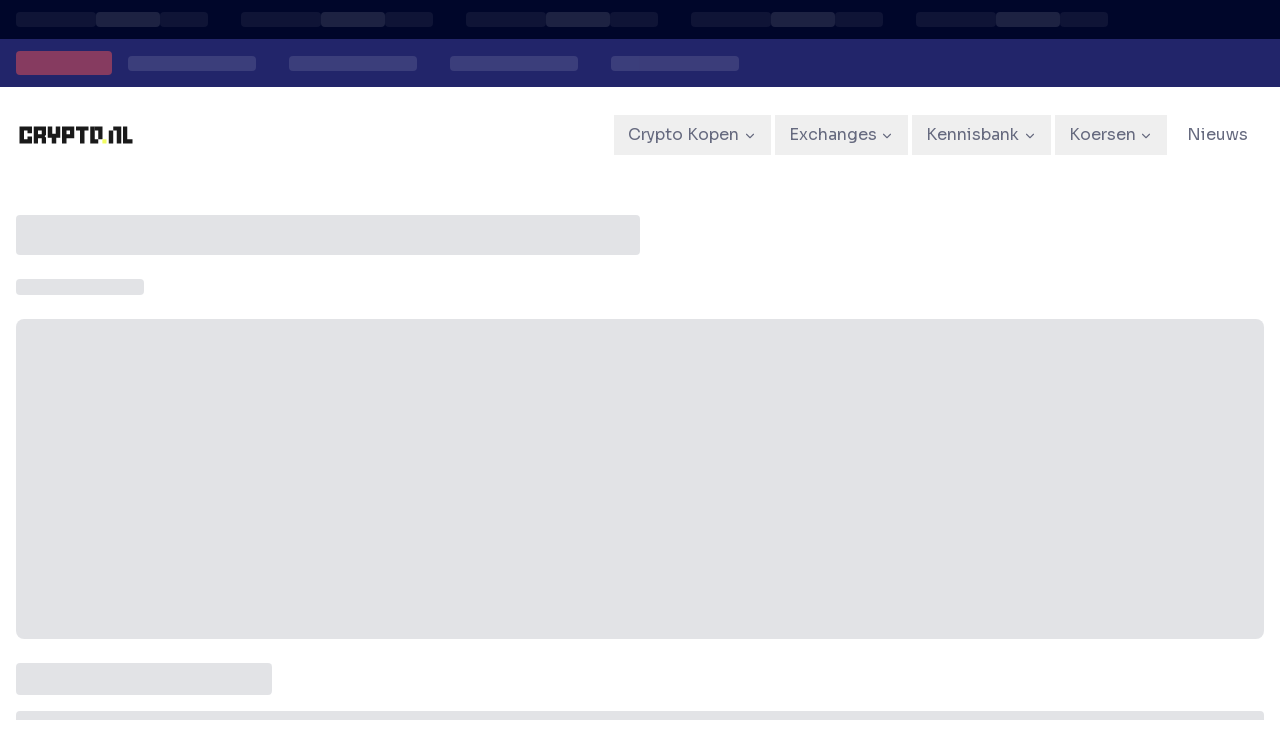

--- FILE ---
content_type: text/html; charset=utf-8
request_url: https://crypto.nl/sentinel
body_size: 11913
content:
<!DOCTYPE html><html lang="nl" dir="ltr" class="__className_027d8e"><head><meta charSet="utf-8"/><meta name="viewport" content="width=device-width, initial-scale=1"/><link rel="preload" href="/_next/static/media/3dc379dc9b5dec12-s.p.woff2" as="font" crossorigin="" type="font/woff2"/><link rel="preload" as="image" href="/logo.svg"/><link rel="stylesheet" href="/_next/static/css/76b65fae1bc0cce7.css" data-precedence="next"/><link rel="preload" as="script" fetchPriority="low" href="/_next/static/chunks/webpack-7e9e1beec2154ff7.js"/><script src="/_next/static/chunks/ad6ed294-d086f68c6940bc0f.js" async=""></script><script src="/_next/static/chunks/commons-7c59889b1526ee49.js" async=""></script><script src="/_next/static/chunks/1255-2515ec02460e7abe.js" async=""></script><script src="/_next/static/chunks/main-app-e6b499b92924ed05.js" async=""></script><script src="/_next/static/chunks/app/%5Blocale%5D/%5BcoinSlug%5D/error-62ab6a0c33bfd4ee.js" async=""></script><script src="/_next/static/chunks/1597-7683346ff35d11a3.js" async=""></script><script src="/_next/static/chunks/app/%5Blocale%5D/%5BcoinSlug%5D/page-ed8f5e958c88d148.js" async=""></script><script src="/_next/static/chunks/2458-816c4234d7654d5e.js" async=""></script><script src="/_next/static/chunks/app/layout-59986ab174a7cab3.js" async=""></script><script src="/_next/static/chunks/3818-b831bb757722fd80.js" async=""></script><script src="/_next/static/chunks/app/%5Blocale%5D/layout-fea1ae7078723a55.js" async=""></script><link rel="preload" href="https://www.googletagmanager.com/gtm.js?id=GTM-TKK9CMH" as="script"/><meta name="next-size-adjust" content=""/><link rel="preconnect" href="https://fonts.googleapis.com"/><link rel="preconnect" href="https://fonts.gstatic.com" crossorigin="anonymous"/><link rel="preconnect" href="https://images.prismic.io"/><link rel="preconnect" href="https://assets.coingecko.com"/><link rel="dns-prefetch" href="https://www.googletagmanager.com"/><link rel="dns-prefetch" href="https://coin-images.coingecko.com"/><link rel="preload" href="/Footer.webp" as="image" type="image/webp"/><link rel="preload" href="/crypto_currencies.svg" as="image" type="image/svg+xml"/><link rel="icon" href="/favicon.ico" type="image/x-icon" sizes="16x16"/><link rel="icon" href="/icon.png?cea93814c9351321" type="image/png" sizes="32x32"/><meta name="robots" content="noindex"/><script src="/_next/static/chunks/polyfills-42372ed130431b0a.js" noModule=""></script></head><body><div hidden=""><!--$--><!--/$--></div><div class="flex flex-col min-h-screen"><div class="box-shadow-none flex flex-col bg-[var(--header-bg-color)] relative z-50"><div class="self-strength"><!--$?--><template id="B:0"></template><section class="relative bg-[#00062a]"><div class="py-3 bg-[#00062a]"><div class="relative max-w-[1280px] mx-auto overflow-hidden px-4"><div class="flex items-center gap-4 animate-pulse"><div class="flex items-center gap-3"><div class="h-[15px] w-20 bg-white/10 rounded"></div><div class="h-[15px] w-16 bg-white/20 rounded"></div><div class="h-[15px] w-12 bg-white/10 rounded"></div><div class="h-auto w-px bg-[#c7c8d0] mx-4"></div></div><div class="flex items-center gap-3"><div class="h-[15px] w-20 bg-white/10 rounded"></div><div class="h-[15px] w-16 bg-white/20 rounded"></div><div class="h-[15px] w-12 bg-white/10 rounded"></div><div class="h-auto w-px bg-[#c7c8d0] mx-4"></div></div><div class="flex items-center gap-3"><div class="h-[15px] w-20 bg-white/10 rounded"></div><div class="h-[15px] w-16 bg-white/20 rounded"></div><div class="h-[15px] w-12 bg-white/10 rounded"></div><div class="h-auto w-px bg-[#c7c8d0] mx-4"></div></div><div class="flex items-center gap-3"><div class="h-[15px] w-20 bg-white/10 rounded"></div><div class="h-[15px] w-16 bg-white/20 rounded"></div><div class="h-[15px] w-12 bg-white/10 rounded"></div><div class="h-auto w-px bg-[#c7c8d0] mx-4"></div></div><div class="flex items-center gap-3"><div class="h-[15px] w-20 bg-white/10 rounded"></div><div class="h-[15px] w-16 bg-white/20 rounded"></div><div class="h-[15px] w-12 bg-white/10 rounded"></div><div class="h-auto w-px bg-[#c7c8d0] mx-4"></div></div></div></div></div><div class="py-3 bg-[#22256a]"><div class="flex items-center relative max-w-[1280px] mx-auto overflow-hidden px-4"><div class="flex-shrink-0 mr-4"><div class="h-6 w-24 bg-[#ea5056] rounded opacity-50"></div></div><div class="flex-1 flex items-center gap-4 animate-pulse"><div class="flex items-center gap-4"><div class="h-[15px] w-32 bg-white/20 rounded"></div><div class="h-auto w-px bg-[#c7c8d0] mx-4"></div></div><div class="flex items-center gap-4"><div class="h-[15px] w-32 bg-white/20 rounded"></div><div class="h-auto w-px bg-[#c7c8d0] mx-4"></div></div><div class="flex items-center gap-4"><div class="h-[15px] w-32 bg-white/20 rounded"></div><div class="h-auto w-px bg-[#c7c8d0] mx-4"></div></div><div class="flex items-center gap-4"><div class="h-[15px] w-32 bg-white/20 rounded"></div><div class="h-auto w-px bg-[#c7c8d0] mx-4"></div></div></div></div></div></section><!--/$--></div><div class="container"><div class="hidden md:flex h-24 items-center"><div class="flex items-center justify-between w-full"><div class="flex items-center flex-shrink-0"><div class="flex items-center gap-2"><a href="/"><img alt="logo" width="120" height="100" decoding="async" data-nimg="1" style="color:transparent" src="/logo.svg"/></a></div></div><nav aria-label="Main" data-orientation="horizontal" dir="ltr" class="relative z-10 flex max-w-max items-center flex-1 justify-center"><div style="position:relative"><ul data-orientation="horizontal" class="group flex flex-1 list-none items-center space-x-1" dir="ltr"><li><button id="radix-_R_9j5tdb_-trigger-radix-_R_5pj5tdb_" data-state="closed" aria-expanded="false" aria-controls="radix-_R_9j5tdb_-content-radix-_R_5pj5tdb_" class="group inline-flex h-9 w-max items-center justify-center text-sm transition-colors focus:outline-none disabled:pointer-events-none disabled:opacity-50 data-[active]:bg-neutral-100/50 data-[state=open]:bg-neutral-100/50 dark:bg-neutral-950 dark:hover:bg-neutral-800 dark:hover:text-neutral-50 dark:focus:bg-neutral-800 dark:focus:text-neutral-50 dark:data-[active]:bg-neutral-800/50 dark:data-[state=open]:bg-neutral-800/50 group text-[var(--header-text-color)] hover:text-[var(--header-hover-text-color)] font-medium min-h-[40px] px-4 py-2" data-radix-collection-item=""><a href="/kopen"><p class="text-[16px] [&amp;+&amp;]:mt-4 font-medium">Crypto Kopen</p></a><svg xmlns="http://www.w3.org/2000/svg" width="24" height="24" viewBox="0 0 24 24" fill="none" stroke="currentColor" stroke-width="2" stroke-linecap="round" stroke-linejoin="round" class="lucide lucide-chevron-down relative top-[1px] ml-1 h-4 w-4 transition duration-300 group-data-[state=open]:rotate-180 text-inherit" aria-hidden="true"><path d="m6 9 6 6 6-6"></path></svg></button></li><li><button id="radix-_R_9j5tdb_-trigger-radix-_R_9pj5tdb_" data-state="closed" aria-expanded="false" aria-controls="radix-_R_9j5tdb_-content-radix-_R_9pj5tdb_" class="group inline-flex h-9 w-max items-center justify-center text-sm transition-colors focus:outline-none disabled:pointer-events-none disabled:opacity-50 data-[active]:bg-neutral-100/50 data-[state=open]:bg-neutral-100/50 dark:bg-neutral-950 dark:hover:bg-neutral-800 dark:hover:text-neutral-50 dark:focus:bg-neutral-800 dark:focus:text-neutral-50 dark:data-[active]:bg-neutral-800/50 dark:data-[state=open]:bg-neutral-800/50 group text-[var(--header-text-color)] hover:text-[var(--header-hover-text-color)] font-medium min-h-[40px] px-4 py-2" data-radix-collection-item=""><a href="/exchange"><p class="text-[16px] [&amp;+&amp;]:mt-4 font-medium">Exchanges</p></a><svg xmlns="http://www.w3.org/2000/svg" width="24" height="24" viewBox="0 0 24 24" fill="none" stroke="currentColor" stroke-width="2" stroke-linecap="round" stroke-linejoin="round" class="lucide lucide-chevron-down relative top-[1px] ml-1 h-4 w-4 transition duration-300 group-data-[state=open]:rotate-180 text-inherit" aria-hidden="true"><path d="m6 9 6 6 6-6"></path></svg></button></li><li><button id="radix-_R_9j5tdb_-trigger-radix-_R_dpj5tdb_" data-state="closed" aria-expanded="false" aria-controls="radix-_R_9j5tdb_-content-radix-_R_dpj5tdb_" class="group inline-flex h-9 w-max items-center justify-center text-sm transition-colors focus:outline-none disabled:pointer-events-none disabled:opacity-50 data-[active]:bg-neutral-100/50 data-[state=open]:bg-neutral-100/50 dark:bg-neutral-950 dark:hover:bg-neutral-800 dark:hover:text-neutral-50 dark:focus:bg-neutral-800 dark:focus:text-neutral-50 dark:data-[active]:bg-neutral-800/50 dark:data-[state=open]:bg-neutral-800/50 group text-[var(--header-text-color)] hover:text-[var(--header-hover-text-color)] font-medium min-h-[40px] px-4 py-2" data-radix-collection-item=""><a href="/kennisbank"><p class="text-[16px] [&amp;+&amp;]:mt-4 font-medium">Kennisbank</p></a><svg xmlns="http://www.w3.org/2000/svg" width="24" height="24" viewBox="0 0 24 24" fill="none" stroke="currentColor" stroke-width="2" stroke-linecap="round" stroke-linejoin="round" class="lucide lucide-chevron-down relative top-[1px] ml-1 h-4 w-4 transition duration-300 group-data-[state=open]:rotate-180 text-inherit" aria-hidden="true"><path d="m6 9 6 6 6-6"></path></svg></button></li><li><button id="radix-_R_9j5tdb_-trigger-radix-_R_hpj5tdb_" data-state="closed" aria-expanded="false" aria-controls="radix-_R_9j5tdb_-content-radix-_R_hpj5tdb_" class="group inline-flex h-9 w-max items-center justify-center text-sm transition-colors focus:outline-none disabled:pointer-events-none disabled:opacity-50 data-[active]:bg-neutral-100/50 data-[state=open]:bg-neutral-100/50 dark:bg-neutral-950 dark:hover:bg-neutral-800 dark:hover:text-neutral-50 dark:focus:bg-neutral-800 dark:focus:text-neutral-50 dark:data-[active]:bg-neutral-800/50 dark:data-[state=open]:bg-neutral-800/50 group text-[var(--header-text-color)] hover:text-[var(--header-hover-text-color)] font-medium min-h-[40px] px-4 py-2" data-radix-collection-item=""><a href="/Koersen"><p class="text-[16px] [&amp;+&amp;]:mt-4 font-medium">Koersen</p></a><svg xmlns="http://www.w3.org/2000/svg" width="24" height="24" viewBox="0 0 24 24" fill="none" stroke="currentColor" stroke-width="2" stroke-linecap="round" stroke-linejoin="round" class="lucide lucide-chevron-down relative top-[1px] ml-1 h-4 w-4 transition duration-300 group-data-[state=open]:rotate-180 text-inherit" aria-hidden="true"><path d="m6 9 6 6 6-6"></path></svg></button></li><li><a class="min-h-[40px] flex items-center px-4 py-2" data-radix-collection-item="" href="/nieuws"><p class="text-[16px] [&amp;+&amp;]:mt-4 font-medium text-[var(--header-text-color)] hover:text-[var(--header-hover-text-color)]">Nieuws</p></a></li></ul></div><div class="absolute left-0 top-full flex justify-center"></div></nav></div></div><div class="flex md:hidden h-24 items-center"><div class="w-full"><div class="flex items-center justify-between w-full px-4 py-4"><div class="flex items-center flex-shrink-0"><div class="flex items-center gap-2"><a href="/"><img alt="logo" width="120" height="100" decoding="async" data-nimg="1" style="color:transparent" src="/logo.svg"/></a></div></div><button class="inline-flex items-center justify-center gap-2 whitespace-nowrap rounded-md text-sm font-medium transition-colors focus-visible:outline-none focus-visible:ring-1 focus-visible:ring-neutral-950 disabled:pointer-events-none disabled:opacity-50 [&amp;_svg]:pointer-events-none [&amp;_svg]:size-4 [&amp;_svg]:shrink-0 dark:focus-visible:ring-neutral-300 hover:bg-neutral-100 hover:text-neutral-900 dark:hover:bg-neutral-800 dark:hover:text-neutral-50 h-9 w-9" aria-label="Open menu" type="button" aria-haspopup="dialog" aria-expanded="false" aria-controls="radix-_R_aj5tdb_" data-state="closed"><svg xmlns="http://www.w3.org/2000/svg" width="24" height="24" viewBox="0 0 24 24" fill="none" stroke="currentColor" stroke-width="2" stroke-linecap="round" stroke-linejoin="round" class="lucide lucide-menu size-7 text-[var(--header-text-color)]"><line x1="4" x2="20" y1="12" y2="12"></line><line x1="4" x2="20" y1="6" y2="6"></line><line x1="4" x2="20" y1="18" y2="18"></line></svg></button></div></div></div></div></div><main class="flex-grow relative z-10"><!--$!--><template data-dgst="NEXT_HTTP_ERROR_FALLBACK;404"></template><div class="container mx-auto py-8"><div class="space-y-6 animate-pulse"><div class="h-10 bg-gray-200 rounded w-1/2"></div><div class="h-4 bg-gray-200 rounded w-32"></div><div class="h-80 bg-gray-200 rounded-lg"></div><div class="space-y-4 mt-8"><div class="h-8 bg-gray-200 rounded w-64"></div><div class="space-y-3"><div class="h-4 bg-gray-200 rounded w-full"></div><div class="h-4 bg-gray-200 rounded w-full"></div><div class="h-4 bg-gray-200 rounded w-3/4"></div></div></div></div></div><!--/$--></main><footer class="text-white py-[77px] bg-[#00062a] relative bg-center bg-cover bg-no-repeat"><img alt="footer-background" loading="lazy" decoding="async" data-nimg="fill" style="position:absolute;height:100%;width:100%;left:0;top:0;right:0;bottom:0;object-fit:cover;color:transparent" sizes="100vw" srcSet="/_next/image?url=%2FFooter.webp&amp;w=640&amp;q=75 640w, /_next/image?url=%2FFooter.webp&amp;w=750&amp;q=75 750w, /_next/image?url=%2FFooter.webp&amp;w=828&amp;q=75 828w, /_next/image?url=%2FFooter.webp&amp;w=1080&amp;q=75 1080w, /_next/image?url=%2FFooter.webp&amp;w=1200&amp;q=75 1200w, /_next/image?url=%2FFooter.webp&amp;w=1920&amp;q=75 1920w, /_next/image?url=%2FFooter.webp&amp;w=2048&amp;q=75 2048w, /_next/image?url=%2FFooter.webp&amp;w=3840&amp;q=75 3840w" src="/_next/image?url=%2FFooter.webp&amp;w=3840&amp;q=75"/><div class="max-w-[1216px] mx-auto flex relative z-[100] max-[1030px]:px-6 max-[1030px]:block"><div class="mr-[208px] max-[1030px]:hidden"><img alt="Crypto.nl Logo" loading="lazy" width="192" height="48" decoding="async" data-nimg="1" style="color:transparent" src="/logo-white.svg"/><a href="mailto: support@crypto.nl" class="block font-normal text-sm leading-6 text-[#c7c8d0] my-2.5 mx-0 mb-8 no-underline hover:text-white hover:underline">support@crypto.nl</a><div class="flex"><a href="https://twitter.com/NlCrypto75322" class="w-8 h-8 rounded-full bg-white border border-black shadow-[0px_2px_0px_0px_#000000] flex justify-center items-center hover:bg-[#dfdfdf]" target="_blank" rel="noreferrer"><img alt="Twitter logo" loading="lazy" width="14" height="12" decoding="async" data-nimg="1" style="color:transparent" sizes="14px" srcSet="/_next/image?url=%2Ficons%2Fpng%2Ftwitter.png&amp;w=16&amp;q=75 16w, /_next/image?url=%2Ficons%2Fpng%2Ftwitter.png&amp;w=32&amp;q=75 32w, /_next/image?url=%2Ficons%2Fpng%2Ftwitter.png&amp;w=48&amp;q=75 48w, /_next/image?url=%2Ficons%2Fpng%2Ftwitter.png&amp;w=64&amp;q=75 64w, /_next/image?url=%2Ficons%2Fpng%2Ftwitter.png&amp;w=96&amp;q=75 96w, /_next/image?url=%2Ficons%2Fpng%2Ftwitter.png&amp;w=128&amp;q=75 128w, /_next/image?url=%2Ficons%2Fpng%2Ftwitter.png&amp;w=256&amp;q=75 256w, /_next/image?url=%2Ficons%2Fpng%2Ftwitter.png&amp;w=384&amp;q=75 384w, /_next/image?url=%2Ficons%2Fpng%2Ftwitter.png&amp;w=640&amp;q=75 640w, /_next/image?url=%2Ficons%2Fpng%2Ftwitter.png&amp;w=750&amp;q=75 750w, /_next/image?url=%2Ficons%2Fpng%2Ftwitter.png&amp;w=828&amp;q=75 828w, /_next/image?url=%2Ficons%2Fpng%2Ftwitter.png&amp;w=1080&amp;q=75 1080w, /_next/image?url=%2Ficons%2Fpng%2Ftwitter.png&amp;w=1200&amp;q=75 1200w, /_next/image?url=%2Ficons%2Fpng%2Ftwitter.png&amp;w=1920&amp;q=75 1920w, /_next/image?url=%2Ficons%2Fpng%2Ftwitter.png&amp;w=2048&amp;q=75 2048w, /_next/image?url=%2Ficons%2Fpng%2Ftwitter.png&amp;w=3840&amp;q=75 3840w" src="/_next/image?url=%2Ficons%2Fpng%2Ftwitter.png&amp;w=3840&amp;q=75"/></a><a href="https://www.linkedin.com/company/93615727/" class="w-8 h-8 rounded-full bg-white border border-black shadow-[0px_2px_0px_0px_#000000] flex justify-center items-center mx-4 hover:bg-[#dfdfdf]" target="_blank" rel="noreferrer"><img alt="LinkedIn logo" loading="lazy" width="12" height="12" decoding="async" data-nimg="1" style="color:transparent" sizes="12px" srcSet="/_next/image?url=%2Ficons%2Fpng%2Flinkedin.png&amp;w=16&amp;q=75 16w, /_next/image?url=%2Ficons%2Fpng%2Flinkedin.png&amp;w=32&amp;q=75 32w, /_next/image?url=%2Ficons%2Fpng%2Flinkedin.png&amp;w=48&amp;q=75 48w, /_next/image?url=%2Ficons%2Fpng%2Flinkedin.png&amp;w=64&amp;q=75 64w, /_next/image?url=%2Ficons%2Fpng%2Flinkedin.png&amp;w=96&amp;q=75 96w, /_next/image?url=%2Ficons%2Fpng%2Flinkedin.png&amp;w=128&amp;q=75 128w, /_next/image?url=%2Ficons%2Fpng%2Flinkedin.png&amp;w=256&amp;q=75 256w, /_next/image?url=%2Ficons%2Fpng%2Flinkedin.png&amp;w=384&amp;q=75 384w, /_next/image?url=%2Ficons%2Fpng%2Flinkedin.png&amp;w=640&amp;q=75 640w, /_next/image?url=%2Ficons%2Fpng%2Flinkedin.png&amp;w=750&amp;q=75 750w, /_next/image?url=%2Ficons%2Fpng%2Flinkedin.png&amp;w=828&amp;q=75 828w, /_next/image?url=%2Ficons%2Fpng%2Flinkedin.png&amp;w=1080&amp;q=75 1080w, /_next/image?url=%2Ficons%2Fpng%2Flinkedin.png&amp;w=1200&amp;q=75 1200w, /_next/image?url=%2Ficons%2Fpng%2Flinkedin.png&amp;w=1920&amp;q=75 1920w, /_next/image?url=%2Ficons%2Fpng%2Flinkedin.png&amp;w=2048&amp;q=75 2048w, /_next/image?url=%2Ficons%2Fpng%2Flinkedin.png&amp;w=3840&amp;q=75 3840w" src="/_next/image?url=%2Ficons%2Fpng%2Flinkedin.png&amp;w=3840&amp;q=75"/></a></div></div><div class="w-full flex flex-col sm:flex-row flex-wrap justify-between"><div class="flex-1 max-[1030px]:mt-8 max-[1030px]:first:mt-0"><h6 class="m-0 mb-[25px] font-semibold text-base leading-5 text-white">Populaire</h6><a class="block font-normal text-sm leading-6 text-[#c7c8d0] mt-4 no-underline hover:text-white hover:underline" href="/bitcoin">Koop Bitcoin</a><a class="block font-normal text-sm leading-6 text-[#c7c8d0] mt-4 no-underline hover:text-white hover:underline" href="/ethereum">Koop Ethereum</a><a class="block font-normal text-sm leading-6 text-[#c7c8d0] mt-4 no-underline hover:text-white hover:underline" href="/xrp">Koop Ripple</a><a class="block font-normal text-sm leading-6 text-[#c7c8d0] mt-4 no-underline hover:text-white hover:underline" href="/ada">Koop Cardano</a><a class="block font-normal text-sm leading-6 text-[#c7c8d0] mt-4 no-underline hover:text-white hover:underline" href="/usdt">Koop Tether</a><a class="block font-normal text-sm leading-6 text-[#c7c8d0] mt-4 no-underline hover:text-white hover:underline" href="/sol">Koop Solana</a></div><div class="flex-1 max-[1030px]:mt-8"><h6 class="m-0 mb-[25px] font-semibold text-base leading-5 text-white">Bedrijf</h6><a class="block font-normal text-sm leading-6 text-[#c7c8d0] mt-4 no-underline hover:text-white hover:underline" href="/cryptocurrency">Prijsvergelijking</a><a class="block font-normal text-sm leading-6 text-[#c7c8d0] mt-4 no-underline hover:text-white hover:underline" href="/exchanges">Exchanges</a><a class="block font-normal text-sm leading-6 text-[#c7c8d0] mt-4 no-underline hover:text-white hover:underline" href="/sitemap/cryptocurrencies">Alle crypto&#x27;s</a></div><div class="flex-1 max-[1030px]:mt-8"><h6 class="m-0 mb-[25px] font-semibold text-base leading-5 text-white">Sitemap</h6><a class="block font-normal text-sm leading-6 text-[#c7c8d0] mt-4 no-underline hover:text-white hover:underline" href="/cryptocurrency">Prijzen</a><a class="block font-normal text-sm leading-6 text-[#c7c8d0] mt-4 no-underline hover:text-white hover:underline" href="/exchanges">Exchanges</a><a class="block font-normal text-sm leading-6 text-[#c7c8d0] mt-4 no-underline hover:text-white hover:underline" href="/blog">Blog</a><a class="block font-normal text-sm leading-6 text-[#c7c8d0] mt-4 no-underline hover:text-white hover:underline" href="/kennisbank">Kennisbank</a></div><div class="flex-1 max-[1030px]:mt-8"><h6 class="m-0 mb-[25px] font-semibold text-base leading-5 text-white">Legaal</h6><a class="block font-normal text-sm leading-6 text-[#c7c8d0] mt-4 no-underline hover:text-white hover:underline" href="/terms&amp;conditions">Algemene voorwaarden</a><a class="block font-normal text-sm leading-6 text-[#c7c8d0] mt-4 no-underline hover:text-white hover:underline" href="/privacy_policy">Privacy beleid</a><a class="block font-normal text-sm leading-6 text-[#c7c8d0] mt-4 no-underline hover:text-white hover:underline" href="/cookie_policy">Cookie beleid</a><a class="block font-normal text-sm leading-6 text-[#c7c8d0] mt-4 no-underline hover:text-white hover:underline" href="/over-ons">Over ons</a></div></div><div class="mt-[33px] hidden flex-col items-start max-[1030px]:flex"><img alt="Crypto.nl Logo" loading="lazy" width="170" height="40" decoding="async" data-nimg="1" style="color:transparent" src="/logo-white.svg"/><a href="mailto:support@crypto.nl" class="block font-normal text-sm leading-6 text-[#c7c8d0] my-2.5 mx-0 mb-8 no-underline hover:text-white hover:underline">support@crypto.nl</a><div class="flex"><a href="https://twitter.com/NlCrypto75322" class="w-8 h-8 rounded-full bg-white border border-black shadow-[0px_2px_0px_0px_#000000] flex justify-center items-center hover:bg-[#dfdfdf]" target="_blank" rel="noreferrer"><img alt="Twitter logo" loading="lazy" width="14" height="12" decoding="async" data-nimg="1" style="color:transparent" sizes="14px" srcSet="/_next/image?url=%2Ficons%2Fpng%2Ftwitter.png&amp;w=16&amp;q=75 16w, /_next/image?url=%2Ficons%2Fpng%2Ftwitter.png&amp;w=32&amp;q=75 32w, /_next/image?url=%2Ficons%2Fpng%2Ftwitter.png&amp;w=48&amp;q=75 48w, /_next/image?url=%2Ficons%2Fpng%2Ftwitter.png&amp;w=64&amp;q=75 64w, /_next/image?url=%2Ficons%2Fpng%2Ftwitter.png&amp;w=96&amp;q=75 96w, /_next/image?url=%2Ficons%2Fpng%2Ftwitter.png&amp;w=128&amp;q=75 128w, /_next/image?url=%2Ficons%2Fpng%2Ftwitter.png&amp;w=256&amp;q=75 256w, /_next/image?url=%2Ficons%2Fpng%2Ftwitter.png&amp;w=384&amp;q=75 384w, /_next/image?url=%2Ficons%2Fpng%2Ftwitter.png&amp;w=640&amp;q=75 640w, /_next/image?url=%2Ficons%2Fpng%2Ftwitter.png&amp;w=750&amp;q=75 750w, /_next/image?url=%2Ficons%2Fpng%2Ftwitter.png&amp;w=828&amp;q=75 828w, /_next/image?url=%2Ficons%2Fpng%2Ftwitter.png&amp;w=1080&amp;q=75 1080w, /_next/image?url=%2Ficons%2Fpng%2Ftwitter.png&amp;w=1200&amp;q=75 1200w, /_next/image?url=%2Ficons%2Fpng%2Ftwitter.png&amp;w=1920&amp;q=75 1920w, /_next/image?url=%2Ficons%2Fpng%2Ftwitter.png&amp;w=2048&amp;q=75 2048w, /_next/image?url=%2Ficons%2Fpng%2Ftwitter.png&amp;w=3840&amp;q=75 3840w" src="/_next/image?url=%2Ficons%2Fpng%2Ftwitter.png&amp;w=3840&amp;q=75"/></a><a href="https://www.linkedin.com/company/93615727/" class="w-8 h-8 rounded-full bg-white border border-black shadow-[0px_2px_0px_0px_#000000] flex justify-center items-center mx-4 hover:bg-[#dfdfdf]" target="_blank" rel="noreferrer"><img alt="LinkedIn logo" loading="lazy" width="12" height="12" decoding="async" data-nimg="1" style="color:transparent" sizes="12px" srcSet="/_next/image?url=%2Ficons%2Fpng%2Flinkedin.png&amp;w=16&amp;q=75 16w, /_next/image?url=%2Ficons%2Fpng%2Flinkedin.png&amp;w=32&amp;q=75 32w, /_next/image?url=%2Ficons%2Fpng%2Flinkedin.png&amp;w=48&amp;q=75 48w, /_next/image?url=%2Ficons%2Fpng%2Flinkedin.png&amp;w=64&amp;q=75 64w, /_next/image?url=%2Ficons%2Fpng%2Flinkedin.png&amp;w=96&amp;q=75 96w, /_next/image?url=%2Ficons%2Fpng%2Flinkedin.png&amp;w=128&amp;q=75 128w, /_next/image?url=%2Ficons%2Fpng%2Flinkedin.png&amp;w=256&amp;q=75 256w, /_next/image?url=%2Ficons%2Fpng%2Flinkedin.png&amp;w=384&amp;q=75 384w, /_next/image?url=%2Ficons%2Fpng%2Flinkedin.png&amp;w=640&amp;q=75 640w, /_next/image?url=%2Ficons%2Fpng%2Flinkedin.png&amp;w=750&amp;q=75 750w, /_next/image?url=%2Ficons%2Fpng%2Flinkedin.png&amp;w=828&amp;q=75 828w, /_next/image?url=%2Ficons%2Fpng%2Flinkedin.png&amp;w=1080&amp;q=75 1080w, /_next/image?url=%2Ficons%2Fpng%2Flinkedin.png&amp;w=1200&amp;q=75 1200w, /_next/image?url=%2Ficons%2Fpng%2Flinkedin.png&amp;w=1920&amp;q=75 1920w, /_next/image?url=%2Ficons%2Fpng%2Flinkedin.png&amp;w=2048&amp;q=75 2048w, /_next/image?url=%2Ficons%2Fpng%2Flinkedin.png&amp;w=3840&amp;q=75 3840w" src="/_next/image?url=%2Ficons%2Fpng%2Flinkedin.png&amp;w=3840&amp;q=75"/></a></div></div></div><p class="text-center font-normal text-sm leading-6 mt-[70px] mb-0 text-white">© <!-- -->2026<!-- --> Crypto . NL <!-- -->Alle rechten voorbehouden</p></footer></div><!--$!--><template data-dgst="BAILOUT_TO_CLIENT_SIDE_RENDERING"></template><!--/$--><script>requestAnimationFrame(function(){$RT=performance.now()});</script><script src="/_next/static/chunks/webpack-7e9e1beec2154ff7.js" id="_R_" async=""></script><div hidden id="S:0"><section class="relative bg-[#00062a]"><div class="py-3 bg-[#00062a]"><div class="relative max-w-[1280px] mx-auto overflow-hidden px-4"><div class="flex items-center gap-4 animate-pulse"><div class="flex items-center gap-3"><div class="h-[15px] w-20 bg-white/10 rounded"></div><div class="h-[15px] w-16 bg-white/20 rounded"></div><div class="h-[15px] w-12 bg-white/10 rounded"></div><div class="h-auto w-px bg-[#c7c8d0] mx-4"></div></div><div class="flex items-center gap-3"><div class="h-[15px] w-20 bg-white/10 rounded"></div><div class="h-[15px] w-16 bg-white/20 rounded"></div><div class="h-[15px] w-12 bg-white/10 rounded"></div><div class="h-auto w-px bg-[#c7c8d0] mx-4"></div></div><div class="flex items-center gap-3"><div class="h-[15px] w-20 bg-white/10 rounded"></div><div class="h-[15px] w-16 bg-white/20 rounded"></div><div class="h-[15px] w-12 bg-white/10 rounded"></div><div class="h-auto w-px bg-[#c7c8d0] mx-4"></div></div><div class="flex items-center gap-3"><div class="h-[15px] w-20 bg-white/10 rounded"></div><div class="h-[15px] w-16 bg-white/20 rounded"></div><div class="h-[15px] w-12 bg-white/10 rounded"></div><div class="h-auto w-px bg-[#c7c8d0] mx-4"></div></div><div class="flex items-center gap-3"><div class="h-[15px] w-20 bg-white/10 rounded"></div><div class="h-[15px] w-16 bg-white/20 rounded"></div><div class="h-[15px] w-12 bg-white/10 rounded"></div><div class="h-auto w-px bg-[#c7c8d0] mx-4"></div></div></div></div></div><div class="py-3 bg-[#22256a]"><div class="flex items-center relative max-w-[1280px] mx-auto overflow-hidden px-4"><div class="flex-shrink-0 mr-4"><div class="h-6 w-24 bg-[#ea5056] rounded opacity-50"></div></div><div class="flex-1 flex items-center gap-4 animate-pulse"><div class="flex items-center gap-4"><div class="h-[15px] w-32 bg-white/20 rounded"></div><div class="h-auto w-px bg-[#c7c8d0] mx-4"></div></div><div class="flex items-center gap-4"><div class="h-[15px] w-32 bg-white/20 rounded"></div><div class="h-auto w-px bg-[#c7c8d0] mx-4"></div></div><div class="flex items-center gap-4"><div class="h-[15px] w-32 bg-white/20 rounded"></div><div class="h-auto w-px bg-[#c7c8d0] mx-4"></div></div><div class="flex items-center gap-4"><div class="h-[15px] w-32 bg-white/20 rounded"></div><div class="h-auto w-px bg-[#c7c8d0] mx-4"></div></div></div></div></div></section></div><script>$RB=[];$RV=function(a){$RT=performance.now();for(var b=0;b<a.length;b+=2){var c=a[b],e=a[b+1];null!==e.parentNode&&e.parentNode.removeChild(e);var f=c.parentNode;if(f){var g=c.previousSibling,h=0;do{if(c&&8===c.nodeType){var d=c.data;if("/$"===d||"/&"===d)if(0===h)break;else h--;else"$"!==d&&"$?"!==d&&"$~"!==d&&"$!"!==d&&"&"!==d||h++}d=c.nextSibling;f.removeChild(c);c=d}while(c);for(;e.firstChild;)f.insertBefore(e.firstChild,c);g.data="$";g._reactRetry&&requestAnimationFrame(g._reactRetry)}}a.length=0};
$RC=function(a,b){if(b=document.getElementById(b))(a=document.getElementById(a))?(a.previousSibling.data="$~",$RB.push(a,b),2===$RB.length&&("number"!==typeof $RT?requestAnimationFrame($RV.bind(null,$RB)):(a=performance.now(),setTimeout($RV.bind(null,$RB),2300>a&&2E3<a?2300-a:$RT+300-a)))):b.parentNode.removeChild(b)};$RC("B:0","S:0")</script><script>(self.__next_f=self.__next_f||[]).push([0])</script><script>self.__next_f.push([1,"1:\"$Sreact.fragment\"\n4:I[9766,[],\"\"]\n5:I[43902,[\"7901\",\"static/chunks/app/%5Blocale%5D/%5BcoinSlug%5D/error-62ab6a0c33bfd4ee.js\"],\"default\"]\n6:I[98924,[],\"\"]\n7:I[52619,[\"1597\",\"static/chunks/1597-7683346ff35d11a3.js\",\"9788\",\"static/chunks/app/%5Blocale%5D/%5BcoinSlug%5D/page-ed8f5e958c88d148.js\"],\"\"]\nd:I[57150,[],\"\"]\n:HL[\"/_next/static/media/3dc379dc9b5dec12-s.p.woff2\",\"font\",{\"crossOrigin\":\"\",\"type\":\"font/woff2\"}]\n:HL[\"/_next/static/css/76b65fae1bc0cce7.css\",\"style\"]\n"])</script><script>self.__next_f.push([1,"0:{\"P\":null,\"b\":\"PRNdRqBQNEignBHNvlQH1\",\"p\":\"\",\"c\":[\"\",\"nl\",\"sentinel\"],\"i\":false,\"f\":[[[\"\",{\"children\":[[\"locale\",\"nl\",\"d\"],{\"children\":[[\"coinSlug\",\"sentinel\",\"d\"],{\"children\":[\"__PAGE__\",{}]}]}]},\"$undefined\",\"$undefined\",true],[\"\",[\"$\",\"$1\",\"c\",{\"children\":[[[\"$\",\"link\",\"0\",{\"rel\":\"stylesheet\",\"href\":\"/_next/static/css/76b65fae1bc0cce7.css\",\"precedence\":\"next\",\"crossOrigin\":\"$undefined\",\"nonce\":\"$undefined\"}]],\"$L2\"]}],{\"children\":[[\"locale\",\"nl\",\"d\"],[\"$\",\"$1\",\"c\",{\"children\":[null,\"$L3\"]}],{\"children\":[[\"coinSlug\",\"sentinel\",\"d\"],[\"$\",\"$1\",\"c\",{\"children\":[null,[\"$\",\"$L4\",null,{\"parallelRouterKey\":\"children\",\"error\":\"$5\",\"errorStyles\":[],\"errorScripts\":[],\"template\":[\"$\",\"$L6\",null,{}],\"templateStyles\":\"$undefined\",\"templateScripts\":\"$undefined\",\"notFound\":[[\"$\",\"div\",null,{\"className\":\"container py-20\",\"children\":[\"$\",\"div\",null,{\"className\":\"flex flex-col items-center justify-center gap-4\",\"children\":[[\"$\",\"div\",null,{\"className\":\"text-center\",\"children\":[[\"$\",\"h1\",null,{\"className\":\"text-[32px] sm:text-[72px] font-bold\",\"children\":\"404\"}],[\"$\",\"h2\",null,{\"className\":\"text-[24px] sm:text-[56px] font-semibold mt-4\",\"children\":\"Cryptocurrency niet gevonden\"}],[\"$\",\"p\",null,{\"className\":\"text-[16px] [\u0026+\u0026]:mt-4 mt-4 text-gray-600 max-w-md mx-auto\",\"children\":\"De cryptocurrency die je zoekt bestaat niet of is niet beschikbaar. Controleer de spelling of kies een andere cryptocurrency.\"}]]}],[\"$\",\"div\",null,{\"className\":\"flex gap-3 mt-6\",\"children\":[[\"$\",\"$L7\",null,{\"href\":\"/\",\"children\":\"Terug naar home\",\"className\":\"inline-flex items-center justify-center gap-2 whitespace-nowrap transition-colors focus-visible:outline-none focus-visible:ring-1 focus-visible:ring-neutral-950 disabled:pointer-events-none disabled:opacity-50 [\u0026_svg]:pointer-events-none [\u0026_svg]:size-4 [\u0026_svg]:shrink-0 dark:focus-visible:ring-neutral-300 bg-[#716EFE] !text-white hover:bg-[#716EFE]/90 font-medium h-14 rounded-md px-8 text-[16px]\",\"ref\":null}],[\"$\",\"$L7\",null,{\"href\":\"/cryptocurrency\",\"children\":\"Bekijk alle crypto\",\"className\":\"inline-flex items-center justify-center gap-2 whitespace-nowrap font-medium transition-colors focus-visible:outline-none focus-visible:ring-1 focus-visible:ring-neutral-950 disabled:pointer-events-none disabled:opacity-50 [\u0026_svg]:pointer-events-none [\u0026_svg]:size-4 [\u0026_svg]:shrink-0 dark:focus-visible:ring-neutral-300 border border-neutral-200 bg-white shadow-sm hover:bg-neutral-100 hover:text-neutral-900 dark:border-neutral-800 dark:bg-neutral-950 dark:hover:bg-neutral-800 dark:hover:text-neutral-50 h-14 rounded-md px-8 text-[16px]\",\"ref\":null}]]}],[\"$\",\"div\",null,{\"className\":\"mt-8\",\"children\":[[\"$\",\"p\",null,{\"className\":\"text-[16px] [\u0026+\u0026]:mt-4 text-gray-500 text-center\",\"children\":\"Populaire cryptocurrencies:\"}],[\"$\",\"div\",null,{\"className\":\"flex gap-2 mt-2 flex-wrap justify-center\",\"children\":[[\"$\",\"$L7\",null,{\"href\":\"/bitcoin\",\"children\":\"Bitcoin\",\"className\":\"inline-flex items-center justify-center gap-2 whitespace-nowrap font-medium transition-colors focus-visible:outline-none focus-visible:ring-1 focus-visible:ring-neutral-950 disabled:pointer-events-none disabled:opacity-50 [\u0026_svg]:pointer-events-none [\u0026_svg]:size-4 [\u0026_svg]:shrink-0 dark:focus-visible:ring-neutral-300 border border-neutral-200 bg-white shadow-sm hover:bg-neutral-100 hover:text-neutral-900 dark:border-neutral-800 dark:bg-neutral-950 dark:hover:bg-neutral-800 dark:hover:text-neutral-50 h-8 rounded-md px-3 text-xs\",\"ref\":null}],[\"$\",\"$L7\",null,{\"href\":\"/ethereum\",\"children\":\"Ethereum\",\"className\":\"inline-flex items-center justify-center gap-2 whitespace-nowrap font-medium transition-colors focus-visible:outline-none focus-visible:ring-1 focus-visible:ring-neutral-950 disabled:pointer-events-none disabled:opacity-50 [\u0026_svg]:pointer-events-none [\u0026_svg]:size-4 [\u0026_svg]:shrink-0 dark:focus-visible:ring-neutral-300 border border-neutral-200 bg-white shadow-sm hover:bg-neutral-100 hover:text-neutral-900 dark:border-neutral-800 dark:bg-neutral-950 dark:hover:bg-neutral-800 dark:hover:text-neutral-50 h-8 rounded-md px-3 text-xs\",\"ref\":null}],\"$L8\",\"$L9\"]}]]}]]}]}],[]],\"forbidden\":\"$undefined\",\"unauthorized\":\"$undefined\"}]]}],{\"children\":[\"__PAGE__\",\"$La\",{},null,false]},[\"$Lb\",[],[]],false]},null,false]},null,false],\"$Lc\",false]],\"m\":\"$undefined\",\"G\":[\"$d\",[]],\"s\":false,\"S\":true}\n"])</script><script>self.__next_f.push([1,"f:I[24431,[],\"OutletBoundary\"]\n11:I[15278,[],\"AsyncMetadataOutlet\"]\n13:I[24431,[],\"ViewportBoundary\"]\n15:I[24431,[],\"MetadataBoundary\"]\n16:\"$Sreact.suspense\"\n18:I[90964,[\"2458\",\"static/chunks/2458-816c4234d7654d5e.js\",\"7177\",\"static/chunks/app/layout-59986ab174a7cab3.js\"],\"Providers\"]\n19:I[98202,[\"2458\",\"static/chunks/2458-816c4234d7654d5e.js\",\"7177\",\"static/chunks/app/layout-59986ab174a7cab3.js\"],\"GoogleTagManager\"]\n1a:I[48854,[\"2458\",\"static/chunks/2458-816c4234d7654d5e.js\",\"7177\",\"static/chunks/app/layout-59986ab174a7cab3.js\"],\"SpeedInsights\"]\n8:[\"$\",\"$L7\",null,{\"href\":\"/cardano\",\"children\":\"Cardano\",\"className\":\"inline-flex items-center justify-center gap-2 whitespace-nowrap font-medium transition-colors focus-visible:outline-none focus-visible:ring-1 focus-visible:ring-neutral-950 disabled:pointer-events-none disabled:opacity-50 [\u0026_svg]:pointer-events-none [\u0026_svg]:size-4 [\u0026_svg]:shrink-0 dark:focus-visible:ring-neutral-300 border border-neutral-200 bg-white shadow-sm hover:bg-neutral-100 hover:text-neutral-900 dark:border-neutral-800 dark:bg-neutral-950 dark:hover:bg-neutral-800 dark:hover:text-neutral-50 h-8 rounded-md px-3 text-xs\",\"ref\":null}]\n9:[\"$\",\"$L7\",null,{\"href\":\"/solana\",\"children\":\"Solana\",\"className\":\"inline-flex items-center justify-center gap-2 whitespace-nowrap font-medium transition-colors focus-visible:outline-none focus-visible:ring-1 focus-visible:ring-neutral-950 disabled:pointer-events-none disabled:opacity-50 [\u0026_svg]:pointer-events-none [\u0026_svg]:size-4 [\u0026_svg]:shrink-0 dark:focus-visible:ring-neutral-300 border border-neutral-200 bg-white shadow-sm hover:bg-neutral-100 hover:text-neutral-900 dark:border-neutral-800 dark:bg-neutral-950 dark:hover:bg-neutral-800 dark:hover:text-neutral-50 h-8 rounded-md px-3 text-xs\",\"ref\":null}]\na:[\"$\",\"$1\",\"c\",{\"children\":[\"$Le\",null,[\"$\",\"$Lf\",null,{\"children\":[\"$L10\",[\"$\",\"$L11\",null,{\"promise\":\"$@12\"}]]}]]}]\n"])</script><script>self.__next_f.push([1,"b:[\"$\",\"div\",\"l\",{\"className\":\"container mx-auto py-8\",\"children\":[\"$\",\"div\",null,{\"className\":\"space-y-6 animate-pulse\",\"children\":[[\"$\",\"div\",null,{\"className\":\"h-10 bg-gray-200 rounded w-1/2\"}],[\"$\",\"div\",null,{\"className\":\"h-4 bg-gray-200 rounded w-32\"}],[\"$\",\"div\",null,{\"className\":\"h-80 bg-gray-200 rounded-lg\"}],[\"$\",\"div\",null,{\"className\":\"space-y-4 mt-8\",\"children\":[[\"$\",\"div\",null,{\"className\":\"h-8 bg-gray-200 rounded w-64\"}],[\"$\",\"div\",null,{\"className\":\"space-y-3\",\"children\":[[\"$\",\"div\",null,{\"className\":\"h-4 bg-gray-200 rounded w-full\"}],[\"$\",\"div\",null,{\"className\":\"h-4 bg-gray-200 rounded w-full\"}],[\"$\",\"div\",null,{\"className\":\"h-4 bg-gray-200 rounded w-3/4\"}]]}]]}]]}]}]\n"])</script><script>self.__next_f.push([1,"c:[\"$\",\"$1\",\"h\",{\"children\":[null,[[\"$\",\"$L13\",null,{\"children\":\"$L14\"}],[\"$\",\"meta\",null,{\"name\":\"next-size-adjust\",\"content\":\"\"}]],[\"$\",\"$L15\",null,{\"children\":[\"$\",\"div\",null,{\"hidden\":true,\"children\":[\"$\",\"$16\",null,{\"fallback\":null,\"children\":\"$L17\"}]}]}]]}]\n"])</script><script>self.__next_f.push([1,"2:[\"$\",\"html\",null,{\"lang\":\"nl\",\"dir\":\"ltr\",\"className\":\"__className_027d8e\",\"children\":[[\"$\",\"head\",null,{\"children\":[false,[\"$\",\"link\",null,{\"rel\":\"preconnect\",\"href\":\"https://fonts.googleapis.com\"}],[\"$\",\"link\",null,{\"rel\":\"preconnect\",\"href\":\"https://fonts.gstatic.com\",\"crossOrigin\":\"anonymous\"}],[\"$\",\"link\",null,{\"rel\":\"preconnect\",\"href\":\"https://images.prismic.io\"}],[\"$\",\"link\",null,{\"rel\":\"preconnect\",\"href\":\"https://assets.coingecko.com\"}],[\"$\",\"link\",null,{\"rel\":\"dns-prefetch\",\"href\":\"https://www.googletagmanager.com\"}],[\"$\",\"link\",null,{\"rel\":\"dns-prefetch\",\"href\":\"https://coin-images.coingecko.com\"}],[\"$\",\"link\",null,{\"rel\":\"preload\",\"href\":\"/Footer.webp\",\"as\":\"image\",\"type\":\"image/webp\"}],[\"$\",\"link\",null,{\"rel\":\"preload\",\"href\":\"/crypto_currencies.svg\",\"as\":\"image\",\"type\":\"image/svg+xml\"}]]}],[\"$\",\"body\",null,{\"children\":[[\"$\",\"$L18\",null,{\"children\":[\"$\",\"$L4\",null,{\"parallelRouterKey\":\"children\",\"error\":\"$undefined\",\"errorStyles\":\"$undefined\",\"errorScripts\":\"$undefined\",\"template\":[\"$\",\"$L6\",null,{}],\"templateStyles\":\"$undefined\",\"templateScripts\":\"$undefined\",\"notFound\":[[\"$\",\"div\",null,{\"className\":\"container py-20\",\"children\":[\"$\",\"div\",null,{\"className\":\"flex flex-col items-center justify-center gap-4\",\"children\":[[\"$\",\"div\",null,{\"className\":\"text-center\",\"children\":[[\"$\",\"h1\",null,{\"className\":\"text-[32px] sm:text-[72px] font-bold\",\"children\":\"404\"}],[\"$\",\"p\",null,{\"className\":\"text-[16px] [\u0026+\u0026]:mt-4\",\"children\":\"Page not found\"}]]}],[\"$\",\"$L7\",null,{\"href\":\"/\",\"children\":\"Go back to home\",\"className\":\"inline-flex items-center justify-center gap-2 whitespace-nowrap transition-colors focus-visible:outline-none focus-visible:ring-1 focus-visible:ring-neutral-950 disabled:pointer-events-none disabled:opacity-50 [\u0026_svg]:pointer-events-none [\u0026_svg]:size-4 [\u0026_svg]:shrink-0 dark:focus-visible:ring-neutral-300 bg-[#716EFE] !text-white hover:bg-[#716EFE]/90 font-medium h-14 rounded-md px-8 text-[16px]\",\"ref\":null}]]}]}],[]],\"forbidden\":\"$undefined\",\"unauthorized\":\"$undefined\"}]}],[[\"$\",\"$L19\",null,{\"gtmId\":\"GTM-TKK9CMH\"}],[\"$\",\"$L1a\",null,{}]]]}]]}]\n"])</script><script>self.__next_f.push([1,"1b:I[3809,[\"1597\",\"static/chunks/1597-7683346ff35d11a3.js\",\"9788\",\"static/chunks/app/%5Blocale%5D/%5BcoinSlug%5D/page-ed8f5e958c88d148.js\"],\"default\"]\n"])</script><script>self.__next_f.push([1,"3:[\"$\",\"$L1b\",null,{\"formats\":\"$undefined\",\"locale\":\"nl\",\"messages\":{\"trustAndVerifiedByCryptoNL\":\"Vertrouwd en geverifieerd door Crypto.nl\",\"exploreAlternatives\":\"Alternatieven verkennen\",\"exchangesMet\":\"Exchanges met\",\"features\":\"Eigenschappen\",\"readReviews\":\"Beoordelingen lezen\",\"goToSite\":\"Ga naar de website\",\"ratings\":\"Beoordelingen\",\"rate\":\"Koers\",\"easeOfUse\":\"Gebruiksgemak\",\"valueForMoney\":\"Waarde voor geld\",\"verification\":\"Verificatie\",\"support\":\"Ondersteuning\",\"payBy\":\"Betalen via\",\"priceForOne\":\"Prijs per stuk\",\"moreThanBestPriceInAverage\":\"De beste gemiddelde prijs\",\"compare\":\"Vergelijken\",\"rating\":\"Beoordelingen\",\"pricing\":\"Prijsbepaling\",\"paymentMethods\":\"Betaalmethoden\",\"types\":\"Soort\",\"review\":\"Review\",\"hot\":\"Hot\",\"delete\":\"Verwijderen\",\"edit\":\"Bewerken\",\"buySell\":\"Kopen/Verkopen\",\"trustedAndSafe\":\"Betrouwbaar en veilig\",\"mostPopularExchangesInTheNetherland\":\"Populaire Crypto Exchanges\",\"foundOnlyTrustedCryptoExchanges\":\"Wil je crypto's kopen en handelen dan wil je dat veilig doen. Wij houden dagelijks bij wat de beste exchanges zijn. Bekijk de gids: \",\"viewExchanges\":\"Exchanges bekijken\",\"guide\":\"Handleiding\",\"guides\":\"Gids\",\"discoverAndLearnAboutNewTokensAndCoins\":\"Ontdek en leer alles over nieuwe tokens en munten\",\"compareExchanges\":\"Exchanges Vergelijken\",\"tradeAllAtOnce\":\"Alles tegelijk verhandelen\",\"cryptoNlFindsYouTheBestPricesAcrossExchangesAndCombinesThemIntoOneTrade\":\"Crypto.nl vindt voor jou de beste exchange prijzen en combineert ze in één transactie.\",\"startTrading\":\"Begin met handelen\",\"blog\":\"Blog\",\"cryptocurrencyExplainedInSimpleWay\":\"Cryptocurrency op een makkelijke manier uitgelegd.\",\"enterExchangeName\":\"Naam van de exchange invoeren\",\"readTheFullDescription\":\"Lees de volledige beschrijving\",\"allExchanges\":\"Alle Exchanges\",\"exchangesGuide\":\"Exchanges gids\",\"search\":\"Zoeken\",\"filters\":\"Filters\",\"cryptocurrencies\":\"Cryptocurrencies\",\"clearFilters\":\"Filters wissen\",\"showFilters\":\"Filters weergeven\",\"exchanges\":\"Exchanges\",\"payoutMethods\":\"Uitbetalingsmethoden\",\"fees\":\"Vergoeding\",\"makerFee\":\"Maker fee\",\"takerFee\":\"Taker fee\",\"customerReviews\":\"Klantenreviews\",\"writeAReview\":\"Schrijf een review\",\"hideModal\":\"Modaal verbergen\",\"name\":\"Naam\",\"textOptional\":\"Optionele tekst\",\"submit\":\"Indienen\",\"rowsPerPage\":\"Rijen per pagina\",\"showingFromOneToTenOf\":\"Toon 1 tot en met 10 van\",\"result\":\"Resultaat\",\"results\":\"Resultaten\",\"coinbaseIs\":\"Munten bassin\",\"about\":\"Over\",\"add\":\"Voeg toe\",\"editExchange\":\"Exchange bewerken\",\"description\":\"Beschrijving\",\"title\":\"Titel\",\"notice\":\"Mededeling\",\"twitter\":\"Twitter\",\"chat\":\"Chat\",\"website\":\"Website\",\"fee\":\"Fee\",\"country\":\"Land\",\"type\":\"Type\",\"base\":\"Basis\",\"sponsored\":\"Gesponsord\",\"countries\":\"Landen\",\"deals\":\"Overeenkomsten\",\"payments\":\"Betalingen\",\"payouts\":\"Uitbetalingen\",\"cryptocurrencyPrices\":\"Cryptocurrency prijzen\",\"stijgendeCryptos\":\"Stijgende cryptos\",\"meestBekekenCrypto\":\"Meest bekeken crypto\",\"nieuweCrypto\":\"Nieuwe crypto\",\"whatCryptoAreYouLookingFor\":\"Naar welke cryptocurrency ben je op zoek?\",\"topGainerForTenHours\":\"Toppresteerder gedurende 10 uur\",\"highestVolumeForTenHours\":\"Hoogste volume gedurende 10 uur\",\"price\":\"Prijs\",\"cryptocurrency\":\"Cryptocurrency\",\"change\":\"Wijziging\",\"priceChart\":\"Prijsgrafiek\",\"marketCap\":\"Marktkapitalisatie\",\"buy\":\"kopen\",\"userRating\":\"Gebruikersbeoordeling\",\"userRatings\":\"Gebruikersbeoordelingen\",\"addToCompare\":\"Toevoegen om te vergelijken\",\"popularComparisons\":\"Populaire vergelijkingen\",\"popularCryptocurrency\":\"Populaire Cryptocurrencies\",\"enterCryptocurrency\":\"Cryptocurrency invoeren\",\"priceComparison\":\"Prijsvergelijking\",\"buyingGuide\":\"Koopgids\",\"relatedNews\":\"Gerelateerd nieuws\",\"minRead\":\"Minimale leestijd\",\"buyDirect\":\"Direct kopen\",\"blogs\":\"Blogs\",\"readTheLatestNews\":\"Lees het laatste nieuws.\",\"notYetCreated\":\"Nog niet aangemaakt\",\"readFullStory\":\"Volledige bericht lezen\",\"suchABlogDoesNotExist\":\"Deze blog bestaat niet!\",\"notCreatedYet\":\"Nog niet gemaakt\",\"youMightAlsoLike\":\"Dit vind je misschien ook leuk\",\"author\":\"Auteur\",\"usefulCount\":\"Bruikbaar aantal\",\"exchange\":\"Exchange\",\"status\":\"Status\",\"commentHover\":\"Opmerking hover\",\"accept\":\"Accepteren\",\"decline\":\"Afwijzen\",\"viewAll\":\"Alles bekijken\",\"viewAllExchange\":\"Alle exchanges\",\"forgotPassword\":\"Wachtwoord vergeten\",\"sendMeNewPassword\":\"Stuur mij een nieuw wachtwoord\",\"signIn\":\"Inloggen\",\"learnMoreAbout\":\"Meer te weten komen over\",\"emailAddress\":\"E-mailadres\",\"tradingFees\":\"Transactiekosten\",\"popular\":\"Populaire\",\"company\":\"Bedrijf\",\"legal\":\"Legaal\",\"popularAssets\":\"Populaire activa\",\"popularCryptocurrencies\":\"Populaire cryptocurrencies\",\"popularExchanges\":\"Populaire exchanges\",\"viewAllExchanges\":\"Bekijk alle exchanges\",\"see\":\"Bekijken\",\"resetPassword\":\"Wachtwoord resetten\",\"password\":\"Wachtwoord\",\"repeatPassword\":\"Wachtwoord herhalen\",\"buyNow\":\"Koop nu\",\"more\":\"Meer\",\"cryptoNews\":\"Nieuws\",\"shares\":\"Aandelen\",\"investing\":\"Investeren\",\"expertArticle\":\"Expert artikel\",\"mining\":\"Mining\",\"trading\":\"Handel\",\"all\":\"Alle\",\"discover\":\"Ontdek\",\"topFiveAssets\":\"Top 5 activa\",\"articles\":\"Artikelen\",\"contents\":\"Inhoudsopgave\",\"relatedTradingArticles\":\"Gerelateerde handelsartikelen\",\"knowledgeBase\":\"Kennisbank\",\"goToPriceComparison\":\"Lees meer\",\"adminReviews\":\"Beheerders beoordelingen\",\"reviews\":\"Reviews\",\"affiliateLinks\":\"Gelieerde links\",\"admin\":\"Beheerder\",\"allRightsReserved\":\"Alle rechten voorbehouden\",\"homePage\":\"Home\",\"prices\":\"Prijzen\",\"Prices\":\"Prijzen\",\"accepted\":\"Geaccepteerd\",\"declined\":\"Afgewezen\",\"pending\":\"In behandeling\",\"home\":\"Home\",\"compareNow\":\"Nu vergelijken\",\"removeAll\":\"Alles verwijderen\",\"pageNotFound\":\"Pagina niet gevonden\",\"relatedTrendingArticles\":\"Gerelateerde populaire artikelen\",\"notFound\":\"Niet gevonden\",\"noCryptocurrenciesFound\":\"Geen cryptocurrencies gevonden\",\"link\":\"Koppeling\",\"cancel\":\"Annuleren\",\"update\":\"Bijwerken\",\"typeCurrencyName\":\"Typ valutanaam...\",\"metaTag\":\"Metatag\",\"flag\":\"Vlag\",\"shortDescription\":\"Korte beschrijving\",\"showingFromOneToThousandOf\":\"Toon 1 tot en met 100 van\",\"supportedExchanges\":\"Ondersteunde exchanges\",\"noExchangesFound\":\"Geen exchanges gevonden\",\"affiliateLink\":\"Gelieerde link\",\"resetAllLinks\":\"Alle links resetten\",\"sortingPosition\":\"Sorteerpositie\",\"volume\":\"Volume\",\"notPopular\":\"Niet populair\",\"ordinary\":\"Gemiddeld\",\"where\":\"Waar\",\"popularity\":\"Populariteit\",\"paymentMethod\":\"Betalingswijze\",\"frequentlyAskedQuestions\":\"Veel gestelde vragen\",\"viewAllDigitalAssets\":\"Bekijk alle digitale middelen\",\"language_selector\":\"Taal selecteren\",\"homeSection\":{\"viewOffers\":\"Bekijken Aanbiedingen\",\"moreThan\":\"Meer dan\",\"bestExchanges\":\"Beste uitwisselingen\",\"bestCryptoGuides\":\"Beste cryptogidsen\",\"buy\":\"koop\",\"cryptoToBuy\":\"Kies welke crypto jij koopt\",\"belowIsList\":\"Hieronder vindt u een lijst met de trending cryptocurrencies waarnaar mensen zoeken op Crypto Nl.\",\"whereToStart\":\"Koop Crypto, waar te beginnen\",\"iWantToSpend\":\"Ik wil spenderen\",\"iWantToBuy\":\"Ik wil kopen\"},\"easyOfUse\":\"Gebruiksgemak\",\"valueOfMoney\":\"Waarde voor geld\",\"daysOfVerification\":\"Verificatiedagen\",\"day\":\"dag\",\"days\":\"dagen\",\"noCoinsFound\":\"Geen munten gevonden\",\"resetAllFilters\":\"Alle filters wissen\",\"matchYourFilters\":\"voldoet aan jouw filters\",\"for\":\"voor\",\"applyFilters\":\"Filters toepassen\",\"exchangeOverview\":\"Overzicht\",\"exchangeTokens\":\"Tokens\",\"exchangeTradingVolume\":\"Handelsvolume\",\"exchangeAbout\":\"Over\",\"exchangeFees\":\"Vergoedingen\",\"exchangeReview\":\"Review\",\"exchangePageTitle\":\"Exchange crypto overzicht\",\"seeDetails\":\"Bekijk details\",\"noWebsite\":\"Geen website\",\"exchangeOurTake\":\"Onze mening\",\"exchangePros\":\"Voordelen\",\"exchangeCons\":\"Nadelen\",\"exchangeTrustScoreTitle\":\"Vertrouwensscore\",\"exchangeSummary\":\"Samenvatting\",\"exchangeBestForTitle\":\"is best voor\",\"exchangeRatingDetails\":\"op een glimlach\",\"cryptoNieuws\":\"Crypto Nieuws\",\"aandelen\":\"Aandelen\",\"investeren\":\"Investeren\",\"handel\":\"Handelen\",\"expertArtikel\":\"Expert artikel\",\"recentBlogs\":\"Recente blogs\",\"recentVideos\":\"Recente video's\",\"loadingMore\":\"Meer laden...\",\"errorLoadingTokens\":\"Fout bij het laden van tokens\",\"noTokensAvailable\":\"Geen tokens beschikbaar voor deze exchange\",\"endOfList\":\"Je hebt het einde van de lijst bereikt\"},\"now\":\"$undefined\",\"timeZone\":\"UTC\",\"children\":\"$L1c\"}]\n"])</script><script>self.__next_f.push([1,"14:[[\"$\",\"meta\",\"0\",{\"charSet\":\"utf-8\"}],[\"$\",\"meta\",\"1\",{\"name\":\"viewport\",\"content\":\"width=device-width, initial-scale=1\"}]]\n10:null\n"])</script><script>self.__next_f.push([1,"1d:I[99539,[\"3818\",\"static/chunks/3818-b831bb757722fd80.js\",\"8450\",\"static/chunks/app/%5Blocale%5D/layout-fea1ae7078723a55.js\"],\"default\"]\n1e:I[69147,[\"3818\",\"static/chunks/3818-b831bb757722fd80.js\",\"8450\",\"static/chunks/app/%5Blocale%5D/layout-fea1ae7078723a55.js\"],\"MenuDesktop\"]\n"])</script><script>self.__next_f.push([1,"1c:[\"$\",\"div\",null,{\"className\":\"flex flex-col min-h-screen\",\"children\":[[\"$\",\"div\",null,{\"className\":\"box-shadow-none flex flex-col bg-[var(--header-bg-color)] relative z-50\",\"children\":[[\"$\",\"div\",null,{\"className\":\"self-strength\",\"children\":[\"$\",\"$16\",null,{\"fallback\":[\"$\",\"section\",null,{\"className\":\"relative bg-[#00062a]\",\"children\":[[\"$\",\"div\",null,{\"className\":\"py-3 bg-[#00062a]\",\"children\":[\"$\",\"div\",null,{\"className\":\"relative max-w-[1280px] mx-auto overflow-hidden px-4\",\"children\":[\"$\",\"div\",null,{\"className\":\"flex items-center gap-4 animate-pulse\",\"children\":[[\"$\",\"div\",\"1\",{\"className\":\"flex items-center gap-3\",\"children\":[[\"$\",\"div\",null,{\"className\":\"h-[15px] w-20 bg-white/10 rounded\"}],[\"$\",\"div\",null,{\"className\":\"h-[15px] w-16 bg-white/20 rounded\"}],[\"$\",\"div\",null,{\"className\":\"h-[15px] w-12 bg-white/10 rounded\"}],[\"$\",\"div\",null,{\"className\":\"h-auto w-px bg-[#c7c8d0] mx-4\"}]]}],[\"$\",\"div\",\"2\",{\"className\":\"flex items-center gap-3\",\"children\":[[\"$\",\"div\",null,{\"className\":\"h-[15px] w-20 bg-white/10 rounded\"}],[\"$\",\"div\",null,{\"className\":\"h-[15px] w-16 bg-white/20 rounded\"}],[\"$\",\"div\",null,{\"className\":\"h-[15px] w-12 bg-white/10 rounded\"}],[\"$\",\"div\",null,{\"className\":\"h-auto w-px bg-[#c7c8d0] mx-4\"}]]}],[\"$\",\"div\",\"3\",{\"className\":\"flex items-center gap-3\",\"children\":[[\"$\",\"div\",null,{\"className\":\"h-[15px] w-20 bg-white/10 rounded\"}],[\"$\",\"div\",null,{\"className\":\"h-[15px] w-16 bg-white/20 rounded\"}],[\"$\",\"div\",null,{\"className\":\"h-[15px] w-12 bg-white/10 rounded\"}],[\"$\",\"div\",null,{\"className\":\"h-auto w-px bg-[#c7c8d0] mx-4\"}]]}],[\"$\",\"div\",\"4\",{\"className\":\"flex items-center gap-3\",\"children\":[[\"$\",\"div\",null,{\"className\":\"h-[15px] w-20 bg-white/10 rounded\"}],[\"$\",\"div\",null,{\"className\":\"h-[15px] w-16 bg-white/20 rounded\"}],[\"$\",\"div\",null,{\"className\":\"h-[15px] w-12 bg-white/10 rounded\"}],[\"$\",\"div\",null,{\"className\":\"h-auto w-px bg-[#c7c8d0] mx-4\"}]]}],[\"$\",\"div\",\"5\",{\"className\":\"flex items-center gap-3\",\"children\":[[\"$\",\"div\",null,{\"className\":\"h-[15px] w-20 bg-white/10 rounded\"}],[\"$\",\"div\",null,{\"className\":\"h-[15px] w-16 bg-white/20 rounded\"}],[\"$\",\"div\",null,{\"className\":\"h-[15px] w-12 bg-white/10 rounded\"}],[\"$\",\"div\",null,{\"className\":\"h-auto w-px bg-[#c7c8d0] mx-4\"}]]}]]}]}]}],[\"$\",\"div\",null,{\"className\":\"py-3 bg-[#22256a]\",\"children\":[\"$\",\"div\",null,{\"className\":\"flex items-center relative max-w-[1280px] mx-auto overflow-hidden px-4\",\"children\":[[\"$\",\"div\",null,{\"className\":\"flex-shrink-0 mr-4\",\"children\":[\"$\",\"div\",null,{\"className\":\"h-6 w-24 bg-[#ea5056] rounded opacity-50\"}]}],[\"$\",\"div\",null,{\"className\":\"flex-1 flex items-center gap-4 animate-pulse\",\"children\":[[\"$\",\"div\",\"1\",{\"className\":\"flex items-center gap-4\",\"children\":[[\"$\",\"div\",null,{\"className\":\"h-[15px] w-32 bg-white/20 rounded\"}],[\"$\",\"div\",null,{\"className\":\"h-auto w-px bg-[#c7c8d0] mx-4\"}]]}],[\"$\",\"div\",\"2\",{\"className\":\"flex items-center gap-4\",\"children\":[[\"$\",\"div\",null,{\"className\":\"h-[15px] w-32 bg-white/20 rounded\"}],[\"$\",\"div\",null,{\"className\":\"h-auto w-px bg-[#c7c8d0] mx-4\"}]]}],[\"$\",\"div\",\"3\",{\"className\":\"flex items-center gap-4\",\"children\":[[\"$\",\"div\",null,{\"className\":\"h-[15px] w-32 bg-white/20 rounded\"}],[\"$\",\"div\",null,{\"className\":\"h-auto w-px bg-[#c7c8d0] mx-4\"}]]}],[\"$\",\"div\",\"4\",{\"className\":\"flex items-center gap-4\",\"children\":[[\"$\",\"div\",null,{\"className\":\"h-[15px] w-32 bg-white/20 rounded\"}],[\"$\",\"div\",null,{\"className\":\"h-auto w-px bg-[#c7c8d0] mx-4\"}]]}]]}]]}]}]]}],\"children\":[\"$\",\"$L1d\",null,{}]}]}],[\"$\",\"div\",null,{\"className\":\"container\",\"children\":[[\"$\",\"div\",null,{\"className\":\"hidden md:flex h-24 items-center\",\"children\":[\"$\",\"$L1e\",null,{\"items\":[{\"name\":\"Crypto Kopen\",\"url\":\"/kopen\",\"extra\":{\"name\":\"Alle Crypto\",\"url\":\"/cryptocurrency\"},\"childrenTitle\":\"Slim Crypto Kopen in 2026\",\"children\":[{\"name\":\"Ethereum met iDeal\",\"url\":\"/kopen/ethereum-kopen-met-ideal\"},{\"name\":\"Bitcoin met iDeal\",\"url\":\"/kopen/bitcoin-kopen-met-ideal\"},{\"name\":\"Ethereum\",\"url\":\"/ethereum\"},{\"name\":\"Crypto voor Beginners\",\"url\":\"/kopen/crypto-kopen-als-beginner\"},{\"name\":\"Metaverse Crypto\",\"url\":\"/kopen/metaverse-crypto-kopen\"},{\"name\":\"Waar Crypto Kopen\",\"url\":\"/kopen/waar-kan-ik-het-beste-crypto-kopen\"},{\"name\":\"Veilig Crypto Kopen\",\"url\":\"/kopen/hoe-veilig-crypto-kopen\"}]},{\"name\":\"Exchanges\",\"url\":\"/exchange\",\"extra\":{\"name\":\"Alle Exchanges\",\"url\":\"/exchanges\"},\"childrenTitle\":\"Kies de beste Exchange\",\"children\":[{\"name\":\"Beste Crypto Exchanges 2026\",\"url\":\"/exchange/top-10-beste-crypto-exchanges\"},{\"name\":\"Nederlandse Exchanges\",\"url\":\"/exchange/nederlandse-crypto-exchanges-wat-zijn-de-beste-crypto-exchanges-van-dit-moment\"},{\"name\":\"Veiligste Exchange\",\"url\":\"/exchange/wat-is-de-veiligste-exchange\"},{\"name\":\"Goedkoopste Exchange\",\"url\":\"/exchange/wat-is-de-goedkoopste-crypto-exchange\"},{\"name\":\"Exchanges met iDeal\",\"url\":\"/exchange/crypto-exchange-met-ideal-wat-zijn-de-beste-crypto-exchanges-met-ideal\"}]},{\"name\":\"Kennisbank\",\"url\":\"/kennisbank\",\"extra\":{\"name\":\"Alle Crypto\",\"url\":\"/cryptocurrency\"},\"childrenTitle\":\"Leer alles over Crypto\",\"children\":[{\"name\":\"Beste Crypto Wallet\",\"url\":\"/kennisbank/beste-crypto-wallet\"},{\"name\":\"Wat is Crypto\",\"url\":\"/kennisbank/crypto-betekenis\"},{\"name\":\"Wat is Stop Limit\",\"url\":\"/kennisbank/stop-limit\"},{\"name\":\"Transactie Kosten\",\"url\":\"/kennisbank/crypto-transactiekosten\"},{\"name\":\"Wat zijn Software Wallets\",\"url\":\"/kennisbank/software-wallets\"},{\"name\":\"Beste Crypto Creditcard 2026\",\"url\":\"/kennisbank/beste-crypto-creditcard\"}]},{\"name\":\"Koersen\",\"url\":\"/Koersen\",\"extra\":{\"name\":\"Alle Crypto\",\"url\":\"/cryptocurrency\"},\"childrenTitle\":\"Meest populaire crypto in 2026\",\"children\":[{\"name\":\"Bitcoin\",\"url\":\"/bitcoin\"},{\"name\":\"Solana\",\"url\":\"/solana\"},{\"name\":\"XRP\",\"url\":\"/xrp\"},{\"name\":\"Ethereum\",\"url\":\"/ethereum\"},{\"name\":\"Tether\",\"url\":\"/ethereum\"}]},{\"name\":\"Nieuws\",\"url\":\"/nieuws\",\"extra\":{\"name\":null,\"url\":null},\"childrenTitle\":null,\"children\":[]}]}]}],\"$L1f\"]}]]}],\"$L20\",\"$L21\"]}]\n"])</script><script>self.__next_f.push([1,"22:I[88313,[\"3818\",\"static/chunks/3818-b831bb757722fd80.js\",\"8450\",\"static/chunks/app/%5Blocale%5D/layout-fea1ae7078723a55.js\"],\"MenuMobile\"]\n1f:[\"$\",\"div\",null,{\"className\":\"flex md:hidden h-24 items-center\",\"children\":[\"$\",\"$L22\",null,{\"items\":\"$1c:props:children:0:props:children:1:props:children:0:props:children:props:items\"}]}]\n20:[\"$\",\"main\",null,{\"className\":\"flex-grow relative z-10\",\"children\":[\"$\",\"$L4\",null,{\"parallelRouterKey\":\"children\",\"error\":\"$undefined\",\"errorStyles\":\"$undefined\",\"errorScripts\":\"$undefined\",\"template\":[\"$\",\"$L6\",null,{}],\"templateStyles\":\"$undefined\",\"templateScripts\":\"$undefined\",\"notFound\":\"$undefined\",\"forbidden\":\"$undefined\",\"unauthorized\":\"$undefined\"}]}]\n"])</script><script>self.__next_f.push([1,"23:I[81356,[\"1597\",\"static/chunks/1597-7683346ff35d11a3.js\",\"9788\",\"static/chunks/app/%5Blocale%5D/%5BcoinSlug%5D/page-ed8f5e958c88d148.js\"],\"Image\"]\n"])</script><script>self.__next_f.push([1,"21:[\"$\",\"footer\",null,{\"className\":\"text-white py-[77px] bg-[#00062a] relative bg-center bg-cover bg-no-repeat\",\"children\":[[\"$\",\"$L23\",null,{\"src\":\"/Footer.webp\",\"alt\":\"footer-background\",\"style\":{\"objectFit\":\"cover\"},\"fill\":true}],[\"$\",\"div\",null,{\"className\":\"max-w-[1216px] mx-auto flex relative z-[100] max-[1030px]:px-6 max-[1030px]:block\",\"children\":[[\"$\",\"div\",null,{\"className\":\"mr-[208px] max-[1030px]:hidden\",\"children\":[[\"$\",\"$L23\",null,{\"src\":\"/logo-white.svg\",\"alt\":\"Crypto.nl Logo\",\"width\":192,\"height\":48,\"sizes\":\"(max-width: 768px) 150px, 192px\"}],[\"$\",\"a\",null,{\"href\":\"mailto: support@crypto.nl\",\"className\":\"block font-normal text-sm leading-6 text-[#c7c8d0] my-2.5 mx-0 mb-8 no-underline hover:text-white hover:underline\",\"children\":\"support@crypto.nl\"}],[\"$\",\"div\",null,{\"className\":\"flex\",\"children\":[[\"$\",\"a\",null,{\"href\":\"https://twitter.com/NlCrypto75322\",\"className\":\"w-8 h-8 rounded-full bg-white border border-black shadow-[0px_2px_0px_0px_#000000] flex justify-center items-center hover:bg-[#dfdfdf]\",\"target\":\"_blank\",\"rel\":\"noreferrer\",\"children\":[\"$\",\"$L23\",null,{\"src\":\"/icons/png/twitter.png\",\"alt\":\"Twitter logo\",\"width\":14,\"height\":12,\"sizes\":\"14px\"}]}],[\"$\",\"a\",null,{\"href\":\"https://www.linkedin.com/company/93615727/\",\"className\":\"w-8 h-8 rounded-full bg-white border border-black shadow-[0px_2px_0px_0px_#000000] flex justify-center items-center mx-4 hover:bg-[#dfdfdf]\",\"target\":\"_blank\",\"rel\":\"noreferrer\",\"children\":[\"$\",\"$L23\",null,{\"src\":\"/icons/png/linkedin.png\",\"alt\":\"LinkedIn logo\",\"width\":12,\"height\":12,\"sizes\":\"12px\"}]}]]}]]}],[\"$\",\"div\",null,{\"className\":\"w-full flex flex-col sm:flex-row flex-wrap justify-between\",\"children\":[[\"$\",\"div\",null,{\"className\":\"flex-1 max-[1030px]:mt-8 max-[1030px]:first:mt-0\",\"children\":[[\"$\",\"h6\",null,{\"className\":\"m-0 mb-[25px] font-semibold text-base leading-5 text-white\",\"children\":\"Populaire\"}],[[\"$\",\"$L7\",\"Koop Bitcoin0\",{\"href\":\"/bitcoin\",\"className\":\"block font-normal text-sm leading-6 text-[#c7c8d0] mt-4 no-underline hover:text-white hover:underline\",\"children\":\"Koop Bitcoin\"}],[\"$\",\"$L7\",\"Koop Ethereum1\",{\"href\":\"/ethereum\",\"className\":\"block font-normal text-sm leading-6 text-[#c7c8d0] mt-4 no-underline hover:text-white hover:underline\",\"children\":\"Koop Ethereum\"}],[\"$\",\"$L7\",\"Koop Ripple2\",{\"href\":\"/xrp\",\"className\":\"block font-normal text-sm leading-6 text-[#c7c8d0] mt-4 no-underline hover:text-white hover:underline\",\"children\":\"Koop Ripple\"}],[\"$\",\"$L7\",\"Koop Cardano3\",{\"href\":\"/ada\",\"className\":\"block font-normal text-sm leading-6 text-[#c7c8d0] mt-4 no-underline hover:text-white hover:underline\",\"children\":\"Koop Cardano\"}],[\"$\",\"$L7\",\"Koop Tether4\",{\"href\":\"/usdt\",\"className\":\"block font-normal text-sm leading-6 text-[#c7c8d0] mt-4 no-underline hover:text-white hover:underline\",\"children\":\"Koop Tether\"}],[\"$\",\"$L7\",\"Koop Solana5\",{\"href\":\"/sol\",\"className\":\"block font-normal text-sm leading-6 text-[#c7c8d0] mt-4 no-underline hover:text-white hover:underline\",\"children\":\"Koop Solana\"}]]]}],[\"$\",\"div\",null,{\"className\":\"flex-1 max-[1030px]:mt-8\",\"children\":[[\"$\",\"h6\",null,{\"className\":\"m-0 mb-[25px] font-semibold text-base leading-5 text-white\",\"children\":\"Bedrijf\"}],[[\"$\",\"$L7\",\"Prijsvergelijking0\",{\"href\":\"/cryptocurrency\",\"className\":\"block font-normal text-sm leading-6 text-[#c7c8d0] mt-4 no-underline hover:text-white hover:underline\",\"children\":\"Prijsvergelijking\"}],[\"$\",\"$L7\",\"Exchanges1\",{\"href\":\"/exchanges\",\"className\":\"block font-normal text-sm leading-6 text-[#c7c8d0] mt-4 no-underline hover:text-white hover:underline\",\"children\":\"Exchanges\"}],[\"$\",\"$L7\",\"Alle crypto's2\",{\"href\":\"/sitemap/cryptocurrencies\",\"className\":\"block font-normal text-sm leading-6 text-[#c7c8d0] mt-4 no-underline hover:text-white hover:underline\",\"children\":\"Alle crypto's\"}]]]}],[\"$\",\"div\",null,{\"className\":\"flex-1 max-[1030px]:mt-8\",\"children\":[[\"$\",\"h6\",null,{\"className\":\"m-0 mb-[25px] font-semibold text-base leading-5 text-white\",\"children\":\"Sitemap\"}],[\"$\",\"$L7\",null,{\"href\":\"/cryptocurrency\",\"className\":\"block font-normal text-sm leading-6 text-[#c7c8d0] mt-4 no-underline hover:text-white hover:underline\",\"children\":\"Prijzen\"}],\"$L24\",\"$L25\",\"$L26\"]}],\"$L27\"]}],\"$L28\"]}],\"$L29\"]}]\n"])</script><script>self.__next_f.push([1,"24:[\"$\",\"$L7\",null,{\"href\":\"/exchanges\",\"className\":\"block font-normal text-sm leading-6 text-[#c7c8d0] mt-4 no-underline hover:text-white hover:underline\",\"children\":\"Exchanges\"}]\n25:[\"$\",\"$L7\",null,{\"href\":\"/blog\",\"className\":\"block font-normal text-sm leading-6 text-[#c7c8d0] mt-4 no-underline hover:text-white hover:underline\",\"children\":\"Blog\"}]\n26:[\"$\",\"$L7\",null,{\"href\":\"/kennisbank\",\"className\":\"block font-normal text-sm leading-6 text-[#c7c8d0] mt-4 no-underline hover:text-white hover:underline\",\"children\":\"Kennisbank\"}]\n"])</script><script>self.__next_f.push([1,"27:[\"$\",\"div\",null,{\"className\":\"flex-1 max-[1030px]:mt-8\",\"children\":[[\"$\",\"h6\",null,{\"className\":\"m-0 mb-[25px] font-semibold text-base leading-5 text-white\",\"children\":\"Legaal\"}],[[\"$\",\"$L7\",\"Algemene voorwaarden0\",{\"href\":\"/terms\u0026conditions\",\"className\":\"block font-normal text-sm leading-6 text-[#c7c8d0] mt-4 no-underline hover:text-white hover:underline\",\"children\":\"Algemene voorwaarden\"}],[\"$\",\"$L7\",\"Privacy beleid1\",{\"href\":\"/privacy_policy\",\"className\":\"block font-normal text-sm leading-6 text-[#c7c8d0] mt-4 no-underline hover:text-white hover:underline\",\"children\":\"Privacy beleid\"}],[\"$\",\"$L7\",\"Cookie beleid2\",{\"href\":\"/cookie_policy\",\"className\":\"block font-normal text-sm leading-6 text-[#c7c8d0] mt-4 no-underline hover:text-white hover:underline\",\"children\":\"Cookie beleid\"}],[\"$\",\"$L7\",\"Over ons3\",{\"href\":\"/over-ons\",\"className\":\"block font-normal text-sm leading-6 text-[#c7c8d0] mt-4 no-underline hover:text-white hover:underline\",\"children\":\"Over ons\"}]]]}]\n"])</script><script>self.__next_f.push([1,"28:[\"$\",\"div\",null,{\"className\":\"mt-[33px] hidden flex-col items-start max-[1030px]:flex\",\"children\":[[\"$\",\"$L23\",null,{\"src\":\"/logo-white.svg\",\"alt\":\"Crypto.nl Logo\",\"width\":170,\"height\":40,\"sizes\":\"170px\"}],[\"$\",\"a\",null,{\"href\":\"mailto:support@crypto.nl\",\"className\":\"block font-normal text-sm leading-6 text-[#c7c8d0] my-2.5 mx-0 mb-8 no-underline hover:text-white hover:underline\",\"children\":\"support@crypto.nl\"}],[\"$\",\"div\",null,{\"className\":\"flex\",\"children\":[[\"$\",\"a\",null,{\"href\":\"https://twitter.com/NlCrypto75322\",\"className\":\"w-8 h-8 rounded-full bg-white border border-black shadow-[0px_2px_0px_0px_#000000] flex justify-center items-center hover:bg-[#dfdfdf]\",\"target\":\"_blank\",\"rel\":\"noreferrer\",\"children\":[\"$\",\"$L23\",null,{\"src\":\"/icons/png/twitter.png\",\"alt\":\"Twitter logo\",\"width\":14,\"height\":12,\"sizes\":\"14px\"}]}],[\"$\",\"a\",null,{\"href\":\"https://www.linkedin.com/company/93615727/\",\"className\":\"w-8 h-8 rounded-full bg-white border border-black shadow-[0px_2px_0px_0px_#000000] flex justify-center items-center mx-4 hover:bg-[#dfdfdf]\",\"target\":\"_blank\",\"rel\":\"noreferrer\",\"children\":[\"$\",\"$L23\",null,{\"src\":\"/icons/png/linkedin.png\",\"alt\":\"LinkedIn logo\",\"width\":12,\"height\":12,\"sizes\":\"12px\"}]}]]}]]}]\n"])</script><script>self.__next_f.push([1,"29:[\"$\",\"p\",null,{\"className\":\"text-center font-normal text-sm leading-6 mt-[70px] mb-0 text-white\",\"children\":[\"© \",2026,\" Crypto . NL \",\"Alle rechten voorbehouden\"]}]\n"])</script><script>self.__next_f.push([1,"e:E{\"digest\":\"NEXT_HTTP_ERROR_FALLBACK;404\"}\n"])</script><script>self.__next_f.push([1,"2a:I[80622,[],\"IconMark\"]\n12:{\"metadata\":[[\"$\",\"link\",\"0\",{\"rel\":\"icon\",\"href\":\"/favicon.ico\",\"type\":\"image/x-icon\",\"sizes\":\"16x16\"}],[\"$\",\"link\",\"1\",{\"rel\":\"icon\",\"href\":\"/icon.png?cea93814c9351321\",\"type\":\"image/png\",\"sizes\":\"32x32\"}],[\"$\",\"$L2a\",\"2\",{}]],\"error\":null,\"digest\":\"$undefined\"}\n17:\"$12:metadata\"\n"])</script></body></html>